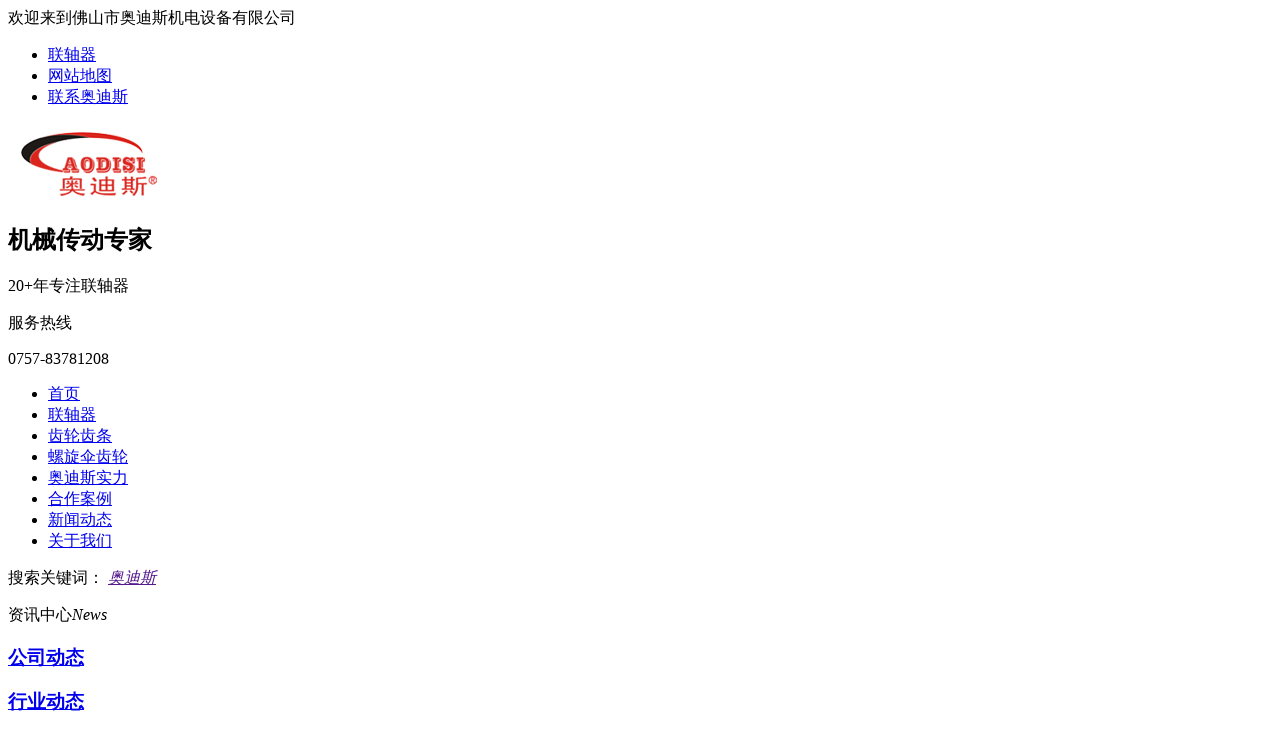

--- FILE ---
content_type: text/html
request_url: https://www.fsids.com/hydt/538.html
body_size: 4367
content:
<!DOCTYPE html PUBLIC "-//W3C//DTD XHTML 1.0 Transitional//EN" "http://www.w3.org/TR/xhtml1/DTD/xhtml1-transitional.dtd">
<html xmlns="http://www.w3.org/1999/xhtml">
<head>
<meta http-equiv="Content-Type" content="text/html; charset=utf-8" />
<meta http-equiv="X-UA-Compatible" content="IE=EmulateIE8" />
<link rel="shortcut icon" href="https://www.fsids.com/images/favicon.ico" />
<script type="text/javascript" src="https://www.fsids.com/js/jquery-1.9.1.min.js"></script>
<script type="text/javascript" src="https://www.fsids.com/js/jquery-1.8.1.mis.js"></script>
<title>扭力限制星型联轴器-佛山市奥迪斯机电设备有限公司官方网站</title>
<meta name="keywords" content="扭力限制星型联轴器" />
<meta name="description" content="" />
<link rel="stylesheet" href="https://www.fsids.com/style/base.css" />
<link rel="stylesheet" href="https://www.fsids.com/style/kefu.css" />
</head>

  
<div class="top">
    <div class="wrap">
        <div class="msg cl">欢迎来到佛山市奥迪斯机电设备有限公司</div>
    	<div class="link fr">
        	<ul>
            	<li><a href="https://www.fsids.com/lianzhouqixilie/" title="联轴器">联轴器</a></li>
        		<li><a href="https://www.fsids.com/sitemap.html" title="网站地图">网站地图</a></li>
            	<li><a href="https://www.fsids.com/about.html" title="联系奥迪斯">联系奥迪斯</a></li>
            </ul>
        </div>
    </div>
</div>
<div class="header">
    <div class="wrap">
            		<div class="logo cl"><a href="https://www.fsids.com/"><img src="https://www.fsids.com/images/logo.jpg" alt="奥迪斯" title="奥迪斯"></a><i></i></div>                
        		    
        <div class="logo_text cl">
            <h2>机械传动专家</h2>
            <p>20+年专注联轴器</p>
        </div>
        <div class="tel cr">
            <div class="tel_pic"></div>
            <div class="tel_text">
                <span></span>
                <p>服务热线</p>
                <span title="服务热线：0757-83781208">0757-83781208</span>
            </div>
        </div>
        
    </div>
</div>
<div class="h_nav clearfix">
	<ul>
	        			<li>		<a href="https://www.fsids.com/" title="首页">首页</a></li>
		    			<li>		<a href="https://www.fsids.com/lianzhouqixilie/" title="联轴器">联轴器</a></li>
		    			<li>		<a href="https://www.fsids.com/chilunchitiao/" title="齿轮齿条">齿轮齿条</a></li>
		    			<li>		<a href="https://www.fsids.com/luoxuansanchilun/" title="螺旋伞齿轮">螺旋伞齿轮</a></li>
		    			<li>		<a href="https://www.fsids.com/zhengshuzhanshi/" title="奥迪斯实力">奥迪斯实力</a></li>
		    			<li>		<a href="https://www.fsids.com/case/" title="合作案例">合作案例</a></li>
		    			<li>		<a href="https://www.fsids.com/gsdt/" title="新闻动态">新闻动态</a></li>
		    			<li>		<a href="https://www.fsids.com/about.html" title="关于我们">关于我们</a></li>
				
	</ul>
</div>
<div class="search_home_2">
    <div class="wrap">
        <div class="fl">
            <p>
                搜索关键词：
                <em id="commonHeaderkeywords">  
                                    <a href="" target="_blank" title="奥迪斯">奥迪斯</a>
                                </em>
            </p>
        </div>
<!--        <div class="Input fr">
            <input type="text" value="请输入关键词" class="inp01" id="seachkeywords" onFocus="this.value=''" >
            <a href="javascript:xuanze();" ><img src="https://www.fsids.com/images/rshdianji.jpg" height="30" width="31" alt=""></a>
        </div>-->
    </div>
</div>



<div class="wrap">
   <div class="white mt10">
       	
       <div class="left_box fl">
            <div class="mt2"></div>                
                                
                            <div class="leib2">
    <div class="tit">资讯中心<i>News</i></div>
    <div class="nr">
    	  
		  <h3>
			 <a href="https://www.fsids.com/gsdt/">公司动态</a>
		  </h3>
		    
		  <h3 class="cur" >
			 <a href="https://www.fsids.com/hydt/">行业动态</a>
		  </h3>
		    
		  <h3>
			 <a href="https://www.fsids.com/cjwt/">常见问题</a>
		  </h3>
		          
    </div>
</div>
       
                <div class="leib2">
    <div class="tit">销量排行榜<i>Leaderboard</i></div>
    <div class="hot_product_nav">
    	<ul>
    		    		<li>
    			<a href="https://www.fsids.com/chilunchitiao/chilun/805.html">
				     <img src="https://www.fsids.com/tpic/250217122914kkks_400x267.jpg" alt="尼龙齿轮" />
			    </a>
				<h2>尼龙齿轮</h2>
    		</li>
    		    		<li>
    			<a href="https://www.fsids.com/chilunchitiao/779.html">
				     <img src="https://www.fsids.com/tpic/241211113859nnl5_400x267.jpg" alt="齿条" />
			    </a>
				<h2>齿条</h2>
    		</li>
    		    		<li>
    			<a href="https://www.fsids.com/chilunchitiao/777.html">
				     <img src="https://www.fsids.com/tpic/2412101155319i0g_400x267.jpg" alt="尼龙齿轮" />
			    </a>
				<h2>尼龙齿轮</h2>
    		</li>
    		    	</ul>
    </div>
</div>

                <div class="leib2">
    <div class="tit">
        联系我们<i>Contact Us</i></div>
    <div class="leftlx">
        <div class="dianh">
            	<p>手 机：13925950859</p>
                <p>电 话：0757-83781208</p>
                <p>传 真：0757-83782018</p>
                <p>地 址：佛山市禅城区岭南大道北131号碧桂园城市花园南区三座29楼</p>
        </div>
    </div>
</div>
 
            	
                                    
       </div> 
       <div class="right_box fr">
       					  <div class="plc">
  <span class="red_x">当前位置：</span>
   <a href="https://www.fsids.com/">首页</a>                         &gt; <a href="https://www.fsids.com/hydt/"> 行业动态</a> &gt;   
		   			 
</div>   
		  	
          <div class="newsdet_box mt10">
            	
		    			<div class="newsdet_bt">
				<h1>力矩限制器使用细节介绍</h1>
				<div class="newsdet_h">
					<span>文章出处:https://www.fsids.com/hydt/538.html</span><span>人气：10</span><span>时间：2022-10-22</span>
				</div>
			</div>	   
			 
        	<div class="incont">
                 <p><span style="line-height:1"><span style="font-family:黑体"><span style="font-size:16px">力矩限制器使用过程中有一些细节是大家需要知道的，那么这些细节包括什么呢？</span></span></span></p>

<p><span style="line-height:1"><span style="font-family:黑体"><span style="font-size:16px"><strong>一、积聚用：</strong>利用力矩限制器的稳定打滑特性可装置于从动侧以供定位和防止松动。适用机械：平板车输送机、链条输送机、滚轮输送机、皮带输送机。</span></span></span></p>

<p><span style="line-height:1"><span style="font-family:黑体"><span style="font-size:16px"><strong>二、刹车用：</strong></span></span></span></p>

<p><span style="line-height:1"><span style="font-family:黑体"><span style="font-size:16px">1.防止松动：利用力矩限制器之一再打滑之连结性，可保持从动侧扭力的稳定。</span></span></span></p>

<p><span style="line-height:1"><span style="font-family:黑体"><span style="font-size:16px">2.连续打滑：连续驱动机械装置之刹车。</span></span></span></p>

<p><span style="line-height:1"><span style="font-family:黑体"><span style="font-size:16px">3.拖拽用：以力矩限制器的打滑特性可赋予机械装置的稳定负荷。</span></span></span></p>

            </div>
		  </div>
                          <div class="next_box ml2 mt15">
	<div class="tuijian_next">
        		<a href="https://www.fsids.com/hydt/536.html">上一篇&nbsp;|&nbsp;&nbsp;扭矩限制器选择方法</a>
            
        		<a href="https://www.fsids.com/hydt/540.html">下一篇&nbsp;|&nbsp;&nbsp;扭力限制器皮带轮的安装方法</a>
        	</div>
	<div class="clear"></div>
        <div class="next_key mt10">
    	本文标签:
                      <a href="https://www.fsids.com/tags/tag-90.html">扭力限制星型联轴器</a>
              </div>
    </div>

              
			  	
                <!--<div class="title20 mt20">
   <h2>相关资讯</h2>
</div>
<div class="xiangguan">
	<ul>
       
	</ul>
</div>
 -->
                <div class="title20 mt20">
   <h2>相关资讯</h2>
</div>
<div class="xiangguan20">
	<ul>
      	  
	   <li><a href="https://www.fsids.com/hydt/447.html" target="_blank"><font style="color:;">蜗轮减速器</font></a></li>
	   
	  	  
	   <li><a href="https://www.fsids.com/hydt/446.html" target="_blank"><font style="color:;">梅花联轴器性能与特性</font></a></li>
	   
	  	  
	   <li><a href="https://www.fsids.com/hydt/326.html" target="_blank"><font style="color:;">联轴器选择与扭力的关系</font></a></li>
	   
	  	  
	   <li><a href="https://www.fsids.com/hydt/329.html" target="_blank"><font style="color:;">准等速精密万向节的优势</font></a></li>
	   
	  	  
	   <li><a href="https://www.fsids.com/hydt/330.html" target="_blank"><font style="color:;">精密万向节的优势</font></a></li>
	   
	  	  
	   <li><a href="https://www.fsids.com/hydt/118.html" target="_blank"><font style="color:;">胀紧联结套装卸技术</font></a></li>
	   
	  	  
	   <li><a href="https://www.fsids.com/hydt/542.html" target="_blank"><font style="color:;">滚子链联轴器的优缺点</font></a></li>
	   
	  	  
	   <li><a href="https://www.fsids.com/hydt/540.html" target="_blank"><font style="color:;">扭力限制器皮带轮的安装方法</font></a></li>
	   
	  	  
	   <li><a href="https://www.fsids.com/hydt/536.html" target="_blank"><font style="color:;">扭矩限制器选择方法</font></a></li>
	   
	  	  
	   <li><a href="https://www.fsids.com/hydt/317.html" target="_blank"><font style="color:;">传动链轮的装置要求及留意事项</font></a></li>
	   
	   
	</ul>
</div>
 
			                          
       </div>
       <div class="clear mt10"></div>       
   </div>
</div>

<div class="clear"></div>
 <div class="footer">
    <div class="footerTop">
        <div class="container">
            <div class="footerMenu">
                <ul class="clearfix">
                                                             <li>                    <a href="https://www.fsids.com/" title="首页">首页</a></li>
                                                            <li>                    <a href="https://www.fsids.com/lianzhouqixilie/" title="联轴器">联轴器</a></li>
                                                            <li>                    <a href="https://www.fsids.com/chilunchitiao/" title="齿轮齿条">齿轮齿条</a></li>
                                                            <li>                    <a href="https://www.fsids.com/luoxuansanchilun/" title="螺旋伞齿轮">螺旋伞齿轮</a></li>
                                                            <li>                    <a href="https://www.fsids.com/zhengshuzhanshi/" title="奥迪斯实力">奥迪斯实力</a></li>
                                                            <li>                    <a href="https://www.fsids.com/case/" title="合作案例">合作案例</a></li>
                                                            <li>                    <a href="https://www.fsids.com/gsdt/" title="新闻动态">新闻动态</a></li>
                                                            <li>                    <a href="https://www.fsids.com/about.html" title="关于我们">关于我们</a></li>
                                                          
                </ul>
            </div>
            <div class="conBox clearfix">
                <div class="conL clearfix">
                    <dl class="dl1">
                        <dt>关于我们</dt>
                        <dd>
                            <a href="https://www.fsids.com/about.html">公司简介</a>
                            <a href="https://www.fsids.com/client/">公司相册</a>
                            <a href="https://www.fsids.com/gsxc/">合作客户</a>
                        </dd>
                    </dl>
                    <dl>
                        <dt>联系我们</dt>
                        <dd>
                            <p>联系电话：13925950859<span></span></p>
                            <p>地址：佛山市禅城区岭南大道北131号碧桂园城市花园南区三座29楼</p>
                            <p>E-mail：xiecanchang@163.com</p>
														 							
                        </dd>
                    </dl>
                </div>
                <div class="conR clearfix">   
                    <p>
                        <img src="https://www.fsids.com/upfolder/g/220830105706ipfm.jpg" width="102" height="103" alt="奥迪斯">
                        <span>扫一扫与厂家沟通</span>
                    </p>
                </div>
            </div>
        </div>
    </div>
    <div class="footerBottom">
        <div class="wrap">
             		
        </div>
        <p>版权所有  佛山市奥迪斯传动科技有限公司  &nbsp;&nbsp;&nbsp;&nbsp;&nbsp;  备案号：<a href="https://www.miit.gov.cn/" rel="nofollow" target="_blank">粤ICP备13046827号-2</a>  &nbsp;&nbsp;&nbsp; </p>
    </div>
</div>
<!--在线客服  -->
<!-- 客服1 -->
<div class="y-kefu-box y-kefu-box01">
	<div class="show-status">
		<span class="kf-close-btn icon"></span>
			<a href="" target="_blank" title="咨询" class="kf-zixun" rel="nofollow"><i class="icon"></i>咨询</a>
			<div class="kf-mobile hver">
				<i class="icon"></i>
				<p>电话</p>
				<div class="mobile-infos">
                    <b class="right">
                        <i class="right-arrow1"></i>
                        <i class="right-arrow2"></i>
                    </b>
					<div class="online1">
						<i class="icon"></i>
                        <span>咨询热线</span>
                        <p>0757-83781208</p>
                    </div>
					<div class="online2">
						<i class="icon"></i>
                        <span>24小时热线</span>
                        <p>0757-83781208</p>
					</div>
				</div>
			</div>
			<div class="kf-weChat hver">
                <i class="icon"></i>
                <p>微信</p>
                <div class="y-ewm-box clearfix">
                    <b class="right">
                    <i class="right-arrow1"></i>
                    <i class="right-arrow2"></i>
                    </b>
                    <div class="y-ewm-img1 fl">
                    	<img src="https://www.fsids.com/upfolder/g/220830105706ipfm.jpg" title="公司二维码" alt="公司二维码">
                    <p>关注我们</p>
                    </div>
				</div>
			</div>
			<div class="kf-email hver">
                <i class="icon"></i>
                <p>邮箱</p>
                <div class="y-email-infos">
                    <b class="right">
                    <i class="right-arrow1"></i>
                    <i class="right-arrow2"></i>
                    </b>  
                    <i class="icon"></i>
                    <span>公司邮箱</span>
                    <p>xiecanchang@163.com</p>
                </div>
			</div>
			<a href="javascript:;" class="back-top hver" id="yBackTop" style="display: none;" title="回顶"><i class="icon"></i><p>回顶</p></a>
		</div>
        <div class="hide-status" id="hideStatus" style="display: none;">
        <div class="kf-zixun"><i class="icon"></i>咨询</div>
	</div>
</div>
<script type="text/javascript">
  $('.kf-mobile, .kf-weChat, .kf-email').hover(function(){
    $(this).children('div').stop().show().animate({right:'70px',opacity:1}, 400);
  },function(){
    $(this).children('div').stop().animate({right:'90px',opacity:0}, 400,function(){$(this).hide()});
                                                                                   })
      
      $('.y-kefu-box01 .kf-close-btn').on('click',function(){
      $(this).parent().animate({left:'55px'}, 400,function(){
      $(this).hide().next().show().animate({left:'0'}, 400);
  });
  })
    $('#hideStatus').on('click',function(){
    $(this).animate({left:'55px'}, 400,function(){
    $(this).hide().prev().show().animate({left:'0'}, 400);
  });
  })
    
    //返回顶部
    var yWin = $(window).scrollTop();
  var isShow = true;
  $(window).scroll(function(){
    yWin = $(window).scrollTop();
    if(yWin > 500){
      if(isShow){
        isShow = false;
        $('#yBackTop').show().animate({left:'0'}, 400);
      } 
    }
    if(yWin < 500){
      if(!isShow){
        isShow = true;
        $('#yBackTop').animate({left:'55px'}, 400,function(){$(this).hide();});
      }
      
    }
  })
    $('#yBackTop').on('click',function(){
    $('html,body').animate({'scrollTop':0}, 800);
  })
</script>








<!-------------------------------------->


<script type="text/javascript" src="https://www.fsids.com/js/srh.js"></script>
<script type="text/javascript" src="https://www.fsids.com/js/jquery.1.4.2-min.js"></script>
<script type="text/javascript" src="https://www.fsids.com/js/productdet.js"></script>
 
<script type="text/javascript" src="http://api.map.baidu.com/api?key=&v=1.1&services=true"></script>
<script type="text/javascript" src="http://www.jundro.cn/js/ditu.js"></script>
</body>
</html>